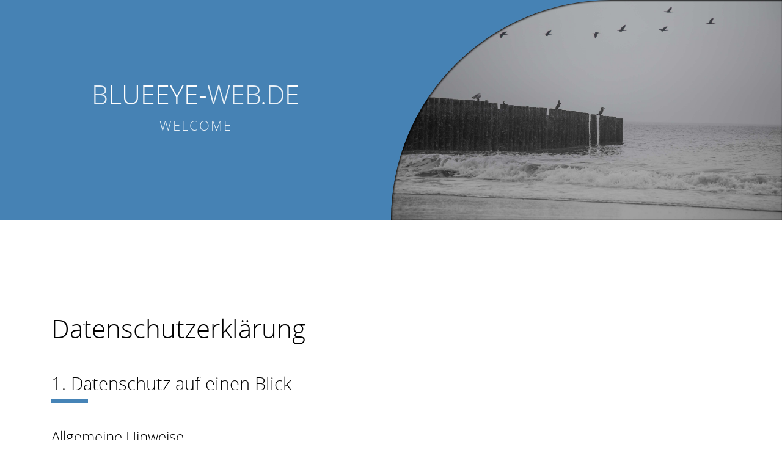

--- FILE ---
content_type: text/css
request_url: https://blueeye-web.de/css/format.css
body_size: 12055
content:


/* = = = = = = = = = = = = = = = = = datei format.css = = = = = = = = = = = = = = = = = = = = = = = = = */


/* ############################################################ */
/* allgemein */
/* ############################################################ */

*, *:before, *:after {
-moz-box-sizing: border-box;
-webkit-box-sizing: border-box;
box-sizing: border-box;
}


html, body {
font-family:'open_sanslight',georgia, tahoma, arial, Verdana, Segoe, 'Open Sans',helvetica,roboto ,sans-serif;
font-size:62.5%;
line-height:1.4;
font-weight:normal;
height:100%;
}

body {
font-size:1.7rem;
margin: 0 auto;
}

/* andere zeilenabst�nde, absatz */
.content br {
line-height:.7;
}

p.break  {
line-height:7rem;margin:0;
}


/* �berschriften */

h1, h2, h3, h4, h5 {
color:#000;
text-align:left;
letter-spacing:0px;
font-weight:normal;
text-transform:none;
}

h1 {
font-size:3.5rem;
line-height: 3.7rem;
margin-top: 0rem;
margin-bottom: 4.2rem;
}

h2 {text-align:left;
font-size:2.4rem;
line-height: 3rem;
margin-top: 0rem;
margin-bottom: 3.5rem;
}

h2:after {text-align:left;
border-top: 6px solid #4684B7;
display: block;
width: 60px;
content: "";
margin: 8px 0 ;
}

h3 {
font-size:2rem;
line-height: 2.3rem;
margin-top: 2.1rem;
margin-bottom:1.4rem;
letter-spacing:0rem;
}
h4 { text-align:center;
	background-color: darkgray;
font-size:2.6rem;
line-height: 4rem;
margin-top: 0rem;
margin-bottom: 3.5rem;
}
h5 { text-align:center;
	 color:  chocolate;
font-size:2.4rem;
line-height: 4rem;
margin-top: 0rem;
margin-bottom: 3.5rem;
}
 
/* allgemeine links  */

a {background-color:transparent; /*transparent*/
color:#000 ;
text-decoration: underline;
}

a:hover  {color:#000;
text-decoration:none;
}

/* quelltext-erkl�rungen - wenn vorhanden */
pre {white-space:pre-wrap;position:relative;
font-size:1.5rem;
padding:1rem 0.5rem 1rem 0.5rem;
margin:2rem auto;
text-align:center;
background:#fff; /*#fff */
color:#000;
border:dashed 1px #535353;
font-family:'open_sanslight',georgia, tahoma, arial, Verdana, Segoe, 'Open Sans',helvetica,roboto ,sans-serif;
}

pre .extra {display:inline-block;position:absolute;left:0rem;top:1rem;font-size:2rem;
color:#4F4F4F;font-weight:bold;
transform:rotate(-45deg);
}


/* ############################################################ */
/*  speziell*/
/* ############################################################ */

.container_haupt {
margin:0 auto;
padding:0;
width:100%;
}

/* bilder  anpassen der gr�sse  */
/*
wenn sie eigene einzelne bilder einbauen, unabh�ngig von unserem bilderstystem,
dann werden diese bilder maximal (max-width) so gross wie die original-abmessungen des bildes
bwz. des umschliessenden containers wenn vorhanden
*/

img {max-width: 100%;
height: auto;
margin:0 auto;
}

.img-fit {
   display: block;
    margin-left: auto;
    margin-right: auto }


/* = = = = = = = = = =  = = = = = = = = = =  = = = = = = = = = = = = = = = = = = = = */
/*  GRID-SYSTEM #1  - mit DISPLAY:INLINE-BLOCK */
/* = = = = = = = = = =  = = = = = = = = = =  = = = = = = = = = = = = = = = = = = = = */


.wrapper-box {display:block;
text-align:center;
padding:0rem;
}

.box {display:inline-block;
width:100%;
vertical-align:top;
paddingx:0 .05rem .05rem .05rem;
margin:0 -.25rem 0 -.25rem ;/* ausgleich ( minus-margin) f�r INLINE-BLOCK-WHITESPACE-BUG*/
}

.box-1_of_1 ,
.box-1_of_2 ,
.box-1_of_3 ,
.box-1_of_4 ,
.box-1_of_5 ,
.box-1_of_6
{width:100%;
}

.box img,
.box a img {display:block;
width: 100%;
height: auto;
box-shadow:0 0 0 4px #fff;
}

/*  picture gallery */

.gallery_container_a
{width:50%;
}

.gallery_container_b ,
.gallery_container_c
{width:25%;
}

.box-1_of_1_gallery {width:100%; }

.box-1_of_2_gallery {width:50%; }

.box-1_of_4_gallery {width:25%; }



/* ############################################################ */
/* bereich leiste */
/* ############################################################ */


.leiste-content {
width:100%;
margin:0 auto;
padding:0rem;
}



/* ############################################################ */
/* bereich logo */
/* ############################################################ */

.section-logo {
width:100%;
background:steelblue;
overflow:hidden;
margin:0;
padding:0;
}

.logo-content {
width:100%;height:100%;
margin:0 auto;
}

/* name */

.name {display:block;
color:#fff;
font-size:2.6rem;
line-height:2.6rem;
text-align:center;
padding:.4rem;
text-transform:uppercase;
}

.name b {display:inline-block;
font-weight:normal;
color:#E8F0F7;
letter-spacing:2px;
font-size:1.4rem;
}

.f-letter{
color:#E8F0F7;
}

/* -----menu und icons ----- */

#logo ul {
padding:0rem;
margin:0;
}

#logo li {list-style:none;display:inline;
padding:0rem;
margin:0;
}

#logo .fas ,
#logo .fab ,
#logo .far {display:inline-block;
background:transparent;
color:#fff;
font-size:2rem;
padding:0 1rem;
transition:all .5s ease-out;
}

#logo a:hover .fas ,
#logo a:hover .fab ,
#logo a:hover .far {
color:white;
text-shadow:0px 0px 1px #4F4F4F;
transform:scale(1.3)
}



/* -----GRID-SYSTEM #2  - mit DISPLAY:TABLE  ----- */

#logo .wrapper-box-table {
display:table;
width:100%;height:100%;
padding:0;
background:transparent;
text-align:center;
}

#logo .box-tabcell-1a {height:100%;
display:table-cell;
width: 100%;
padding:3rem 0;
vertical-align:middle;
}

#logo .box-tabcell-1b  {
display:table-cell;display:none;
width: 100%;
padding:0rem;
vertical-align:middle;
text-align:right;
border-top-left-radius:36rem;
background-image:url(../images/index.jpg);
background-position:50% 50%;
background-repeat:no-repeat;
background-size:cover;
box-shadow:inset 1px 1px  3px black;
}

/* tabellenzelle-reihe- Bilder Titel div. seiten */
#logo .tabrow {display:table-row;
}

/* foto auf news.html */
#logo .box-tabcell-1b.back01 {
background-image:url(../images/clyde_heide.jpg);
}

/* foto auf bonnie.html */
#logo .box-tabcell-1b.back02 {
background-image:url(../images/picture03.jpg);
}

/* foto auf clyde.html */
#logo .box-tabcell-1b.back03 {
background-image:url(../images/pictureclyde.jpg);
}

/* foto auf clyde1.html */
#logo .box-tabcell-1b.back08 {
background-image:url(../images/pictureclyde1.jpg);
}
/* foto auf clyde2.html */
#logo .box-tabcell-1b.back09 {
background-image:url(../images/pictureclyde2.jpg);
}

/* foto auf naila.html */
#logo .box-tabcell-1b.back04 {
background-image:url(../images/picturenaila.jpg);
}

/* foto auf susi.html */
#logo .box-tabcell-1b.back05 {
background-image:url(../images/picture02.jpg);
}

/* foto auf galerie.html */
#logo .box-tabcell-1b.back06 {
background-image:url(../images/Samba.jpg);
}
/* foto auf drohne.html */
#logo .box-tabcell-1b.back10 {
background-image:url(../images/titeldrohne.jpg);
}
/* foto auf disclaimer.html */
#logo .box-tabcell-1b.back07 {
background-image:url(../images/picture09.jpg);
}
/* foto auf links.html */
#logo .box-tabcell-1b.back08 {
background-image:url(../images/links.jpg);
	
	
}

/* ############################################################ */
/* bereich content */
/* ############################################################ */


.section-content {
width:100%;
margin:0;
padding:0;
background#fff; /* hintergrundfarbe */
 
color:#000 ;
}

.content {
display:block;
width:100%;
min-height:60vh;
margin: 0 auto;
padding:6rem 2rem;
text-align:left;
}


/* ############################################################ */
/* bereich fusstop  */
/* ############################################################ */


.section-fusstop {
width:100%;
}

.fusstop-content {
text-align:center;
margin: 0rem auto;
padding:1rem 0 ;
}

/* -----menu und icons ----- */

#fusstop ul {text-align:center;
padding:0rem;
margin:0;
}

#fusstop  li {list-style:none;display:inline;
padding:0rem .5rem;
margin:0;
}

#fusstop .fas ,
#fusstop .fab ,
#fusstop .far  {
display:inline-block;
font-size:1.8rem;
letter-spacing:0rem;
height:3rem;
width:3rem;
line-height:3rem;
margin: 0 auto;
color:#336084 ;
transition:all .3s ease-out;
}

#fusstop a:hover .fas ,
#fusstop a:hover .fab ,
#fusstop a:hover .far  {
color:#fff ;
background:#345F85
}


/* ############################################################ */
/* bereich fuss */
/* ############################################################ */

.section-fuss {
width:100%;
background:#274965;
color:#000;
}

.fuss-content {
text-align:center;
margin: 0rem auto;
padding:1rem 0 ;
}


/* fussname */

.fussname {display:inline-block;
font-weight:normal;
color:#fff;
text-shadow:none;
margin:0 auto;
padding:0rem 0rem;
font-size:1.2rem;
letter-spacing:0.2rem;
text-transform:uppercase;
}

/* -----menu und icons ----- */

#fuss ul {text-align:center;
padding:0rem;
margin:0;
}

#fuss  li {list-style:none;display:inline;
padding:0rem .2rem;
margin:0;
}

#fuss li a {display:inline-block;
text-decoration : none;
font-size:1.4rem;
letter-spacing:0rem;
padding:.2rem .4rem ;
margin: 0;
color:#D6E3EF;
}

#fuss li a:hover {background:transparent;
color:#fff;
}



/* ############################################################ */
/* M E D I A   Q U E R I E S - RESPONSIVE-BILDSCHIRMABFRAGEN */
/* ############################################################ */

/* ==================================== ab 320 pixel ================================== */


/* - - - - -  nur info - - - - - */
/*  f�r die kleinste smartphone-aufl�sung von 320pixel ben�tigen wir KEINE bildschirmabragen (media queries), denn hierf�r gilt ja automtisch der gesamte vorstehende quelltext-code - weil wir das template ja 'mobile-first' angelegt haben */



/* ==================================== ab 360 pixel ================================== */

@media (min-width: 360px) {

/* keine angabe */


}


/* ==================================== ab 400 pixel ================================== */

@media (min-width: 400px) {

/* keine angabe */

}


/* ==================================== ab 480 pixel ================================== */

@media (min-width: 480px) {

.content {padding:6rem 3rem; }


}


/* ==================================== ab 600 pixel ================================== */
@media (min-width: 600px) {


/* - - - - -   GRID-SYSTEM #1   - - - - - */
.box-1_of_1 {width: 50%; }
.box-1_of_2 {width: 50%; }
.box-1_of_3 {width: 33.33%; }
.box-1_of_4 {width: 50%; }
/* - - - - - ende  GRID-SYSTEM #1 - - - - - */



/* - - - - -  GRID-SYSTEM #2 - mit display:table/table-cell - - - - - */
.logo-content {height:30rem; }
#logo .box-tabcell-1a ,
#logo .box-tabcell-1b  {width: 50%; display:table-cell}
#logo .tabrow {display:none; }
/* - - - - - ende  GRID-SYSTEM #2  - - - - - */


}


/* ==================================== ab 640 pixel ================================== */
@media (min-width: 640px) {

/* keine angabe */


}


/* ==================================== ab 768 pixel ================================== */
@media (min-width: 768px) {

html {font-size:70%;}

.content {padding:6rem 4.5rem; }

/* - - - - -   GRID-SYSTEM #1  - - - - - */
.box-1_of_2 {width: 50%;  }
.box-1_of_3 {width: 33.33%;  }
/* - - - - - ende  GRID-SYSTEM #1  - - - - - */


}


/* ==================================== ab 800 pixel ================================== */

@media (min-width: 800px) {

/* keine angabe */


}


/* ===================================== ab 1024 pixel ================================= */

@media (min-width: 1024px) {

.name {
font-size:3.6rem;
line-height:3.6rem;
}

.name b {
font-size:1.8rem;
}


/* - - - - -  GRID-SYSTEM #1   - - - - - */
.box-1_of_4 {width: 25%;  }
.box-1_of_5 {width: 20%;  }
.box-1_of_1_gallery {width: 100%;  }
.box-1_of_2_gallery {width: 50%;  }
/* - - - - - ende  GRID-SYSTEM #1  - - - - - */


}


/* ===================================== ab 1100 pixel ================================= */

@media (min-width: 1100px) {

html { font-size:75%; }

.content {padding:6rem 7rem; }

pre {width:50vw; }


}


/* ===================================== ab 1200 pixel ================================= */

@media (min-width: 1200px) {

/* einr�cken der bilder im inhaltsbereich */
.content .wrapper-box {padding:0rem 5rem; }


}



/* ===================================== ab 1400 pixel ================================= */

@media (min-width: 1400px) {

html { font-size:80%; }

.content {padding:6rem 9rem; }

}



/* +  +  +  +  + +  +  +  +  +  C O D E ENDE  +  +  +  +  +  +  +  +  +  + */

--- FILE ---
content_type: text/css
request_url: https://blueeye-web.de/css/menue.css
body_size: 3179
content:



/* = = = = = = = = = = = = = = = = = datei menue.css = = = = = = = = = = = = = = = = = = = = = = = = = */


/* ############################################################ */
/* diese datei enth�lt das hauptmen� */
/* alle anderen men�s sowie auch allgemeine links im text bzw. eventuelle "weiter-Links"
sind in der datei "format.css" direkt beim jeweiligen abschnitt  definiert */
/* ############################################################ */



/* - - - - - MENU FORMATIERUNG - - - - - */

#menu1 {display:table;
z-index:1;
width :100%;
position:absolute;
top:0%;left:0%;
height:100vh;
margin-top:0rem;
margin-left:-120vw;
background:#fff;
padding:  0;
text-align:center;
box-shadow: 0 0 3px black;
transition:all 1s ease-out;
}

#menu1 ul {display:table-cell;
vertical-align:middle;
text-align:center;
margin:0;
padding:0rem;
}

#menu1 li {list-style-type : none;display:block;
margin:0 0 0 2rem;
text-align:left;
padding:0;
}

#menu1 li a {display:inline-block;
text-align:left;
text-decoration : none;
font-size:1.6rem;
letter-spacing:1px;
padding:.4rem 1rem ;
margin: 0;
color:#000;
text-shadow:none;
text-transform:uppercase;
}

#menu1 li a:hover {background:transparent;
color:#000;
}

#menu1  #aktuell  a  {
background:transparent;
color:#336084;font-weight:bold;
}



/* - - - - - TOGGLE-FUNKTION (MEN� AN UND AUS) MIT CHECKBOX-HACK - - - - - */

/* men�-�ffnen-schalter  formatierung */
label.button-open .fas {display:inline-block;
text-align:center;
z-index:2;
position:absolute;
top:.1rem;left:.1rem;
margin-left:0rem;
margin-top:0rem;
background:transparent;
color:#fff;
cursor:pointer;
height:5rem;
line-height:5rem;
width:5rem;
font-size:3rem;
border-radius: .4rem;
transition:all 1s;
}


/* checkbox versteckt */
input[type=checkbox]{
display: none;
}

/* schaltet menu ein/aus */
input#open:checked ~ #menu1  {
margin-left:0;
}

/* �ndert farbe beim men�-button */
input#open:checked ~  label.button-open .fas {
color:#336084
}



/* ############################################################ */
/* M E D I A   Q U E R I E S - RESPONSIVE-BILDSCHIRMABFRAGEN*/
/* ############################################################ */

/* ==================================== ab 600 pixel ================================== */
@media (min-width: 600px) {

#menu1 {
width :50%;
}


}


/* ==================================== ab 1024 pixel ================================== */
@media (min-width: 1024px) {

/* menu-schalter versteckt */
label.button-open {display:none;
}


/* menu sichtbar */
#menu1 {position:static;
background:#264762;
height:0%;width:100%;
margin-top:0rem;
margin-left:0;
padding:.3rem;
box-shadow:none;
}

#menu1 ul  {
margin:0rem;
padding:1rem;text-align:center;
}

#menu1 li  {display:inline-block;
margin:0;
padding:0 .5rem;
}

#menu1 li a {
text-decoration : none;
font-size:1.5rem;
height:2.8rem;
line-height:2.8rem;
letter-spacing:.2rem;
padding:.2rem 0.2rem ;
margin: 0;
color:#8AB3D7;
transition:all .2s ease-out;
}

#menu1 li a:hover {background:transparent;
color:#fff;
}

#menu1  #aktuell  a  {
background:transparent;
color:#fff;
}



}



/* = = = = = = = = = = = = = = = = = = = = = Code Ende = = = = = = = = = = = = = = = = = = = = = */

--- FILE ---
content_type: text/css
request_url: https://blueeye-web.de/css/animation.css
body_size: 2148
content:

/* = = = = = = = = = = = = = = = = = datei animation.css = = = = = = = = = = = = = = = = = = = = = = = = = */

/* diese datei regelt die css-animationen  */


/* ############################################################ */
/* | Animation mit KEYFRAMES | */
/* keine CSS-keyframes-animationen vorhanden */
/* ############################################################ */



/* ############################################################ */
/* | Animation mit Transition | */
/* die animation VERGR�SSERN bei den font-icons im 'top-bereich'  wird in der datei datei FORMAT.CSS angelegt und dort per css-transition ausgel�st  */
/* die animation HINEINSCHIEBEN DES MEN�S (BEI MOBILEN AUFL�SUNGEN) im 'logo-bereich'  wird in der datei datei MENUE.CSS angelegt und dort per css-transition ausgel�st  */
/* ############################################################ */



/* ############################################################ */
/* Kurzer �berblick: ANIMATIONEN mit CSS */

/* Es gibt 2 Arten von CSS Animationen, n�mlich

(1) CSS TRANSITION

(2) CSS ANIMATION (auch KEYFRAMES-ANIMATION genannt).

Bei einer einfachen Animation wie z.b Drehung um 360grad bei Mouseover (hover) ausgel�st,
kann man von aussen nicht erkennen, ob diese mit (1) oder (2) gemacht ist.

(1)=
- Erlaubt nur 2 Zust�nde, Anfangs- und Endzustand
- Braucht zur Ausl�sung einen sog. Trigger (z.b.hover oder focus), in der Regel also eine Mausber�hrung oder Touch.
- Kein Loop (zb. spiele 8x ab) ist NICHT erlaubt.
- Nach Beendigung einer Mausber�hrung-Aktion mit hover l�uft die Transition-Animation dann bei Nicht-Mehr-Mausber�hrung AUCH animiert wieder zur�ck.

(2)=
- Erlaubt die 2 Zust�nde (bzw. die  sind Pflicht) wie bei 1), dann jedoch viele m�gliche Zust�nde dazwischen, eben Keyframes, wie beim Film.
- Startet im Gegensatz zu 1) auch automatisch (z.b. Foto-Slideshow) beim Laden der Seite.
- Loop-Angabe ist ERLAUBT.

GEMEINSAM (1. und 2.) HABEN BEIDE :
- Zeitangabe f�r kompletten Durchlauf
- Zeitverz�gernung (delay), also starte erst nach X sec
- Geschwindigkeitssteuerung , verschiedene, wie : // starte schnell, ende langsam // starte langsam ende schnell // spiele gleichm�ssig (linear) ab  o.�. */

/* ############################################################ */